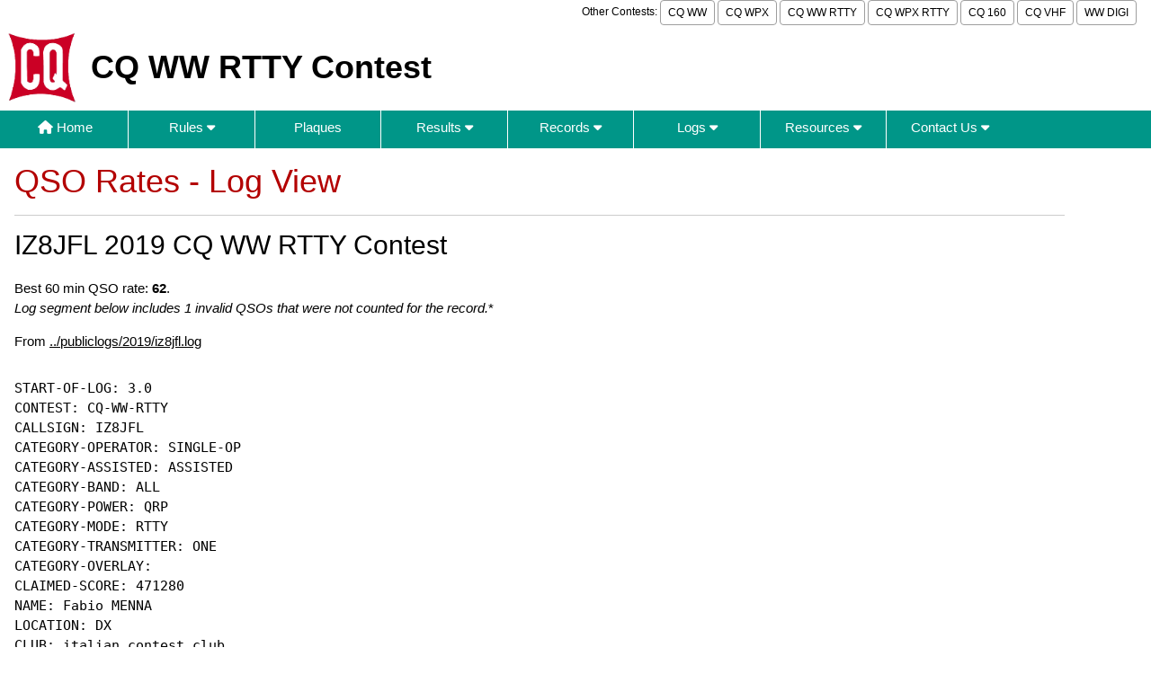

--- FILE ---
content_type: text/html; charset=UTF-8
request_url: https://cqwwrtty.com/rates/log.php?call=IZ8JFL&year=2019&mode=RTTY
body_size: 15740
content:
<!DOCTYPE html>
<html lang="en">

<head>
<title>CQ WW RTTY - QSO Rates - Log View</title>
<meta name="robots" content="noindex,nofollow,noarchive" >
<meta charset="UTF-8">
<meta name="viewport" content="width=device-width, initial-scale=1">

<!-- Preload critical CSS and JS -->
<link rel="preload" href="/design/cq-w3.css" as="style">
<link rel="preload" href="/design/fontawesome6/css/fontawesome.min.css" as="style">
<link rel="preload" href="/design/jquery/3.7.1/jquery.min.js" as="script">
<link rel="preload" href="/design/doubletaptogo.min.js" as="script">

<!-- Stylesheets -->
<link rel="stylesheet" href="/design/cq-w3.css">
<link rel="stylesheet" href="/design/fontawesome6/css/fontawesome.min.css">
<link rel="stylesheet" href="/design/fontawesome6/css/solid.css">

<!-- Icons and Manifest -->
<link rel="apple-touch-icon" sizes="180x180" href="/apple-touch-icon.png">
<link rel="icon" type="image/png" sizes="32x32" href="/favicon-32x32.png">
<link rel="icon" type="image/png" sizes="16x16" href="/favicon-16x16.png">
<link rel="manifest" href="/site.webmanifest">
<link rel="mask-icon" href="/safari-pinned-tab.svg" color="#5bbad5">

<!-- Theme Colors -->
<meta name="msapplication-TileColor" content="#da532c">
<meta name="theme-color" content="#ffffff">

<!-- Scripts -->
<script src="/design/jquery/3.7.1/jquery.min.js"></script>

<!-- Global site tag (gtag.js) - Google Analytics -->
<script async src="https://www.googletagmanager.com/gtag/js?id=G-MT1NLXVLBT"></script>
<script>
  window.dataLayer = window.dataLayer || [];
  function gtag(){dataLayer.push(arguments);}
  gtag('js', new Date());

  gtag('config', 'G-MT1NLXVLBT');
</script>

<style id="scroll">
/* This container class will allow a table to scroll horizontally on smaller screens. */
.hscroll {
  overflow-x: auto; /* Horizontal */
}
</style>
</head>

<body>

<div class="w3-container" style="max-width: 1366px;">
	<div class="w3-right w3-hide-small w3-small toptext">
		Other Contests: 
		<a href="https://cqww.com" class="w3-button w3-white w3-border w3-border-gray w3-round w3-padding-small">CQ WW</a>
		<a href="https://cqwpx.com/" class="w3-button w3-white w3-border w3-border-gray w3-round w3-padding-small">CQ WPX</a>
		<a href="https://cqwwrtty.com" class="w3-button w3-white w3-border w3-border-gray w3-round w3-padding-small">CQ WW RTTY</a>
		<a href="https://cqwpxrtty.com" class="w3-button w3-white w3-border w3-border-gray w3-round w3-padding-small">CQ WPX RTTY</a>
		<a href="https://cq160.com" class="w3-button w3-white w3-border w3-border-gray w3-round w3-padding-small">CQ 160</a>
		<a href="https://cqww-vhf.com" class="w3-button w3-white w3-border w3-border-gray w3-round w3-padding-small">CQ VHF</a>
		<a href="https://ww-digi.com" class="w3-button w3-white w3-border w3-border-gray w3-round w3-padding-small">WW DIGI</a>
	</div>
</div>
<div class='w3-row'>

	<div class="w3-cell w3-cell-middle">
		<a href="/index.htm">
		<img alt="CQ Logo" src="/images/CQ-logo.png" style="margin: 8px; height: 104px; height: 6.15vw; min-height: 41px; width: 100px; width: 6vw; min-width: 40px;" >
		</a>
	</div>
	<div class="w3-cell w3-cell-middle">
		<p style="margin: 8px;" class="contestname">CQ WW RTTY Contest</p>
	</div>
</div>

<nav id="nav">
	<a href="#nav" title="Show navigation">Show navigation</a>
	<a href="#" title="Hide navigation">Hide navigation</a>
	<ul>
		<li><a href="/index.htm"><i class="fa-solid fa-house"></i> Home</a></li>
		<li><a href="/rules.htm" aria-haspopup="true">Rules  <i class="fa-solid fa-caret-down"></i></a>
		<ul>
			<li><a href="/rules.htm">Rules</a></li>
			<li><a href="/rules/">Rules Archive</a></li>
		</ul>
		</li>
		<li><a href="/plaques.htm" aria-haspopup="true">Plaques</a></li>
		<li><a href="/results/" aria-haspopup="true">Results  <i class="fa-solid fa-caret-down"></i></a>
		<ul>
			<li><a href="/results/">Results</a></li>
			<li><a href="/scores.htm"><i class="fa-solid fa-rectangle-list"></i> Final Scores</a></li>
			<li><a href="/overlayscores.htm">Overlay Scores</a></li>
			<li><a href="/clubscores.htm">Club Scores</a></li>
			<li><a href="/soapbox.htm">Soapbox Comments</a></li>
			<li><a href="/raw.htm">Raw Scores</a></li>
			<li><a href="/stats.htm">Entry Statistics by Entity</a></li>
			<li><a href="/stats-by-cat.htm">Entry Statistics by Category</a></li>
		</ul>
		</li>
		<li><a href="/records.htm" aria-haspopup="true">Records <i class="fa-solid fa-caret-down"></i></a>
		<ul>
			<li><a href="/records.htm"><i class="fa-solid fa-book-atlas"></i> By Region</a></li>
			<li><a href="/recordsthisyear.htm"><i class="fa-solid fa-star"></i> New Records in Year</a></li>
			<li><a href="/winners.htm">Winners by Year</a></li>
			<li><a href="/rates/"><i class="fa-solid fa-arrow-up-right-dots"></i> Highest QSO Rates</a></li>
		</ul>
		</li>
		<li><a href="/logs.htm" aria-haspopup="true">Logs  <i class="fa-solid fa-caret-down"></i></a>
		<ul>
			<li><a href="/logs.htm">Submitting Your Log</a></li>
			<li><a href="/logcheck/"><i class="fa-solid fa-arrow-up-from-bracket"></i> Cabrillo Log Upload</a></li>
			<li><a href="/adif/"><i class="fa-solid fa-wand-magic-sparkles"></i> ADIF File Converter</a></li>
			<li><a href="/cabrillo.htm">Cabrillo File Format</a></li>
			<li><a href="/mixw.htm">Notes for MixW Users</a></li>
			<li><a href="/logs_received.htm">Logs Received</a></li>
			<li><a href="/publiclogs/">Public Logs</a></li>
		</ul>
		</li>
		<li><a href="/resources.htm" aria-haspopup="true">Resources  <i class="fa-solid fa-caret-down"></i></a>
		<ul>
			<li><a href="/clubnames.htm">Club Names</a></li>
			<li><a href="/locations.htm">Location Names</a></li>
			<li><a href="/api_reference.htm">REST API Reference</a></li>
		</ul>
		</li>
		<li><a href="/contact/" aria-haspopup="true">Contact Us  <i class="fa-solid fa-caret-down"></i></a>
		<ul>
			<li><a href="/contact/"><i class="fa-solid fa-arrows-to-circle"></i> Contact Form</a></li>
			<li><a href="/organization.htm"><i class="fa-solid fa-people-group"></i> Organization</a></li>
		</ul>
		</li>
	</ul>
</nav>

<script src="/design/doubletaptogo.min.js" async></script>

<script>
	$( function()
	{
		$( '#nav li:has(ul)' ).doubleTapToGo();
	});
</script>


<div class="w3-container" style="max-width: 1200px;">
	<div class="w3-left-align w3-border-bottom w3-text-red"><h1>QSO Rates - Log View</h1></div>

<h2>IZ8JFL 2019 CQ WW RTTY Contest</h2><p>Best 60 min QSO rate: <b>62</b>.<br><i>Log segment below includes 1 invalid QSOs that were not counted
	for the record.</i>*</p><p>From <a href='../publiclogs/2019/iz8jfl.log'>../publiclogs/2019/iz8jfl.log</a>
<div class='hscroll'><pre>START-OF-LOG: 3.0
CONTEST: CQ-WW-RTTY
CALLSIGN: IZ8JFL
CATEGORY-OPERATOR: SINGLE-OP
CATEGORY-ASSISTED: ASSISTED
CATEGORY-BAND: ALL
CATEGORY-POWER: QRP
CATEGORY-MODE: RTTY
CATEGORY-TRANSMITTER: ONE
CATEGORY-OVERLAY:
CLAIMED-SCORE: 471280
NAME: Fabio MENNA
LOCATION: DX
CLUB: italian contest club
CREATED-BY: QARTest 9.7.2
<span class='w3-text-gray'>...<br>best 60 minutes ---&gt;</span>
 <span class='w3-text-gray'>  1</span> QSO: 14087 RY 2019-09-28 1224 IZ8JFL        599 15 DX  EA5/PA3GCU    599 14 DX
 <span class='w3-text-gray'>  2</span> QSO: 14087 RY 2019-09-28 1225 IZ8JFL        599 15 DX  SM5FQQ        599 14 DX
 <span class='w3-text-gray'>  3</span> QSO: 14087 RY 2019-09-28 1226 IZ8JFL        599 15 DX  OT5Q          599 14 DX
 <span class='w3-text-gray'>  4</span> QSO: 14087 RY 2019-09-28 1226 IZ8JFL        599 15 DX  EA5JX         599 14 DX
 <span class='w3-text-gray'>  5</span> QSO: 14087 RY 2019-09-28 1227 IZ8JFL        599 15 DX  PA3EWG        599 14 DX
 <span class='w3-text-gray'>  6</span> QSO: 14087 RY 2019-09-28 1227 IZ8JFL        599 15 DX  TM3Z          599 14 DX
 <span class='w3-text-gray'>  7</span> QSO: 14087 RY 2019-09-28 1229 IZ8JFL        599 15 DX  US6CQ         599 16 DX
 <span class='w3-text-gray'>  8</span> QSO: 14087 RY 2019-09-28 1231 IZ8JFL        599 15 DX  G2U           599 14 DX
 <span class='w3-text-gray'>  9</span> QSO: 14087 RY 2019-09-28 1231 IZ8JFL        599 15 DX  G0MGM         599 14 DX
 <span class='w3-text-gray'> 10</span> QSO: 14087 RY 2019-09-28 1232 IZ8JFL        599 15 DX  DL9GWA        599 14 DX
 <span class='w3-text-gray'> 11</span> QSO: 14087 RY 2019-09-28 1233 IZ8JFL        599 15 DX  UR7R          599 16 DX
 <span class='w3-text-gray'> 12</span> QSO: 14087 RY 2019-09-28 1234 IZ8JFL        599 15 DX  OK1PMA        599 15 DX
 <span class='w3-text-gray'> 13</span> QSO: 14087 RY 2019-09-28 1237 IZ8JFL        599 15 DX  LY3CY         599 15 DX
 <span class='w3-text-gray'> 14</span> QSO: 14087 RY 2019-09-28 1238 IZ8JFL        599 15 DX  PF6X          599 14 DX
 <span class='w3-text-gray'> 15</span> QSO: 14087 RY 2019-09-28 1239 IZ8JFL        599 15 DX  EW6W          599 16 DX
 <span class='w3-text-gray'> 16</span> QSO: 14087 RY 2019-09-28 1240 IZ8JFL        599 15 DX  UT8EL         599 16 DX
 <span class='w3-text-gray'> 17</span> QSO: 14087 RY 2019-09-28 1241 IZ8JFL        599 15 DX  UN7ZAF        599 17 DX
 <span class='w3-text-gray'> 18</span> QSO: 14087 RY 2019-09-28 1241 IZ8JFL        599 15 DX  RZ4AZ         599 16 DX
 <span class='w3-text-gray'> 19</span> QSO: 14087 RY 2019-09-28 1242 IZ8JFL        599 15 DX  SP1NY         599 15 DX
 <span class='w3-text-gray'> 20</span> QSO: 14087 RY 2019-09-28 1245 IZ8JFL        599 15 DX  OK2EA         599 15 DX
 <span class='w3-text-gray'> 21</span> QSO: 14087 RY 2019-09-28 1246 IZ8JFL        599 15 DX  UT1AA         599 16 DX
 <span class='w3-text-gray'> 22</span> QSO: 14087 RY 2019-09-28 1247 IZ8JFL        599 15 DX  DL1ARJ        599 14 DX
 <span class='w3-text-gray'> 23</span> QSO: 14087 RY 2019-09-28 1248 IZ8JFL        599 15 DX  DL4KW         599 14 DX
 <span class='w3-text-gray'> 24</span> QSO: 14087 RY 2019-09-28 1248 IZ8JFL        599 15 DX  DL1FCU        599 14 DX
 <span class='w3-text-gray'> 25</span> QSO: 14087 RY 2019-09-28 1249 IZ8JFL        599 15 DX  DL1GME        599 14 DX
 <span class='w3-text-gray'> 26</span> QSO: 14087 RY 2019-09-28 1250 IZ8JFL        599 15 DX  RT6DI         599 16 DX
 <span class='w3-text-gray'> 27</span> QSO: 14087 RY 2019-09-28 1250 IZ8JFL        599 15 DX  UN7PGA        599 17 DX
 <span class='w3-text-gray'> 28</span> QSO: 14087 RY 2019-09-28 1251 IZ8JFL        599 15 DX  UA3GQ         599 16 DX
 <span class='w3-text-gray'> 29</span> QSO: 14087 RY 2019-09-28 1254 IZ8JFL        599 15 DX  OE3RTB        599 15 DX
 <span class='w3-text-gray'> 30</span> QSO: 14087 RY 2019-09-28 1254 IZ8JFL        599 15 DX  DL3ARK        599 14 DX
 <span class='w3-text-gray'> 31</span> QSO: 14087 RY 2019-09-28 1255 IZ8JFL        599 15 DX  SP8EEX        599 15 DX
 <span class='w3-text-gray'> 32</span> QSO: 14087 RY 2019-09-28 1256 IZ8JFL        599 15 DX  DL5XJ         599 14 DX
 <span class='w3-text-gray'> 33</span> QSO: 14087 RY 2019-09-28 1257 IZ8JFL        599 15 DX  DL1JPF        599 14 DX
 <span class='w3-text-gray'> 34</span> QSO: 14087 RY 2019-09-28 1258 IZ8JFL        599 15 DX  DM7W          599 14 DX
 <span class='w3-text-gray'> 35</span> QSO: 14087 RY 2019-09-28 1258 IZ8JFL        599 15 DX  RK2M          599 16 DX
 <span class='w3-text-gray'> 36</span> QSO: 14087 RY 2019-09-28 1259 IZ8JFL        599 15 DX  ON4CT         599 14 DX
 <span class='w3-text-gray'> 37</span> QSO: 14087 RY 2019-09-28 1300 IZ8JFL        599 15 DX  YO9CWY        599 20 DX
 <span class='w3-text-gray'> 38</span> QSO: 14087 RY 2019-09-28 1303 IZ8JFL        599 15 DX  DL1STV        599 14 DX
 <span class='w3-text-gray'> 39</span> QSO: 14087 RY 2019-09-28 1304 IZ8JFL        599 15 DX  RZ1ZZA        599 16 DX
 <span class='w3-text-gray'> 40</span> QSO: 14087 RY 2019-09-28 1305 IZ8JFL        599 15 DX  RQ7R          599 16 DX
 <span class='w3-text-gray'> 41</span> QSO: 14087 RY 2019-09-28 1306 IZ8JFL        599 15 DX  DQ4W          599 14 DX
 <span class='w3-text-gray'> 42</span> QSO: 14087 RY 2019-09-28 1306 IZ8JFL        599 15 DX  DG7RO         599 14 DX
 <span class='w3-text-gray'> 43</span> QSO: 14087 RY 2019-09-28 1307 IZ8JFL        599 15 DX  PE1CPJ        599 14 DX
 <span class='w3-text-gray'> 44</span> QSO: 14087 RY 2019-09-28 1310 IZ8JFL        599 15 DX  PC4C          599 14 DX
 <span class='w3-text-gray'> 45</span> QSO: 14087 RY 2019-09-28 1311 IZ8JFL        599 15 DX  EA5HJO        599 14 DX
 <span class='w3-text-gray'> 46</span> QSO: 14087 RY 2019-09-28 1313 IZ8JFL        599 15 DX  DL4ABR        599 14 DX
 <span class='w3-text-gray'> 47</span> QSO: 14087 RY 2019-09-28 1313 IZ8JFL        599 15 DX  OK1KSL        599 15 DX
 <span class='w3-text-gray'> 48</span> QSO: 14087 RY 2019-09-28 1314 IZ8JFL        599 15 DX  UX1CL         599 16 DX
 <span class='w3-text-gray'> 49</span> QSO: 14087 RY 2019-09-28 1315 IZ8JFL        599 15 DX  LA6IHA        599 14 DX
 <span class='w3-text-gray'> 50</span> QSO: 14087 RY 2019-09-28 1315 IZ8JFL        599 15 DX  DD5M          599 14 DX
 <span class='w3-text-gray'> 51</span> QSO: 14087 RY 2019-09-28 1315 IZ8JFL        599 15 DX  DF8JK         599 14 DX
 <span class='w3-text-gray'> 52</span> QSO: 14087 RY 2019-09-28 1316 IZ8JFL        599 15 DX  LZ1ZM         599 20 DX
 <span class='w3-text-gray'> 53</span> QSO: 14087 RY 2019-09-28 1317 IZ8JFL        599 15 DX  IK0XBX        599 15 DX
 <span class='w3-text-gray'> 54</span> QSO: 14087 RY 2019-09-28 1318 IZ8JFL        599 15 DX  DL0BOR        599 14 DX
 <span class='w3-text-gray'> 55</span> QSO: 14087 RY 2019-09-28 1318 IZ8JFL        599 15 DX  SP9EZM        599 15 DX
 <span class='w3-text-gray'> 56</span> QSO: 14087 RY 2019-09-28 1319 IZ8JFL        599 15 DX  DL1LZ         599 14 DX
 <span class='w3-text-gray'> 57</span> QSO: 14087 RY 2019-09-28 1320 IZ8JFL        599 15 DX  5P9X          599 14 DX
 <span class='w3-text-gray'> 58</span> QSO: 14087 RY 2019-09-28 1320 IZ8JFL        599 15 DX  UW3U          599 16 DX
 <span class='w3-text-gray'> 59</span> QSO: 14087 RY 2019-09-28 1321 IZ8JFL        599 15 DX  YO3GNF        599 20 DX
 <span class='w3-text-gray'> 60</span> QSO: 14087 RY 2019-09-28 1321 IZ8JFL        599 15 DX  RA3TT         599 16 DX
 <span class='w3-text-gray'> 61</span> QSO: 14087 RY 2019-09-28 1322 IZ8JFL        599 15 DX  DL0ZZ         599 14 DX
 <span class='w3-text-gray'> 62</span> QSO: 14087 RY 2019-09-28 1323 IZ8JFL        599 15 DX  UC4I          599 16 DX
 <span class='w3-text-gray'> 63</span> QSO: 14087 RY 2019-09-28 1323 IZ8JFL        599 15 DX  DJ1PQ         599 14 DX
 <span class='w3-text-gray'>&lt;--- end highest rate <br>...</span><br>
View complete log: <a href='../publiclogs/2019/iz8jfl.log'>../publiclogs/2019/iz8jfl.log</a>

 The best 1 minute rates were: 
  3 QSO/minute      1 times
  2 QSO/minute     14 times
  1 QSO/minute     32 times
</pre></div>
<p><b>*Definition of valid QSOs</b></p>
<p>The rate calculation includes all QSOs that count for raw score credit.
The following are not included in the rate record calculation, but may be included in The
log above.</p>
<ul>
<li>illegal call</li>
<li>not a country</li>
<li>out of band</li>
<li>out of operating time</li>
<li>outside the contest period</li>
<li>is a dupe</li>
<li>is X-QSO</li>
</ul>
<p>The intent of removing these QSOs is to reward records based on valid QSOs by
removing QSO lines that are invalid or incomplete.</p>

</div>
<p>&nbsp;</p>
<div class="w3-bar w3-teal w3-padding w3-small w3-section" style="max-width: 1400px;">
Copyright &copy; 
2000-2026 
<a href="https://wwrof.org" target="blank">World Wide Radio Operators Foundation, Inc.</a>. All Rights Reserved.
 | <a href="../privacy.htm">Privacy Policy</a>
</div>
</body>
</html>